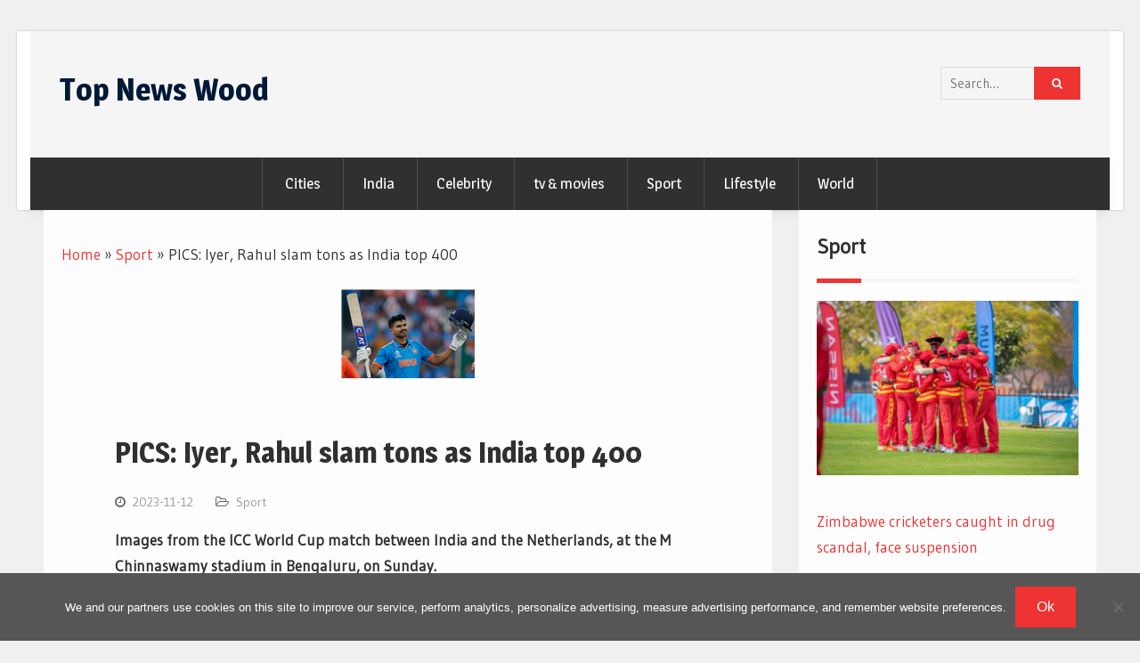

--- FILE ---
content_type: text/html; charset=utf-8
request_url: https://www.google.com/recaptcha/api2/aframe
body_size: 267
content:
<!DOCTYPE HTML><html><head><meta http-equiv="content-type" content="text/html; charset=UTF-8"></head><body><script nonce="McHwdBRAsjor3wszI6XloQ">/** Anti-fraud and anti-abuse applications only. See google.com/recaptcha */ try{var clients={'sodar':'https://pagead2.googlesyndication.com/pagead/sodar?'};window.addEventListener("message",function(a){try{if(a.source===window.parent){var b=JSON.parse(a.data);var c=clients[b['id']];if(c){var d=document.createElement('img');d.src=c+b['params']+'&rc='+(localStorage.getItem("rc::a")?sessionStorage.getItem("rc::b"):"");window.document.body.appendChild(d);sessionStorage.setItem("rc::e",parseInt(sessionStorage.getItem("rc::e")||0)+1);localStorage.setItem("rc::h",'1769504024584');}}}catch(b){}});window.parent.postMessage("_grecaptcha_ready", "*");}catch(b){}</script></body></html>